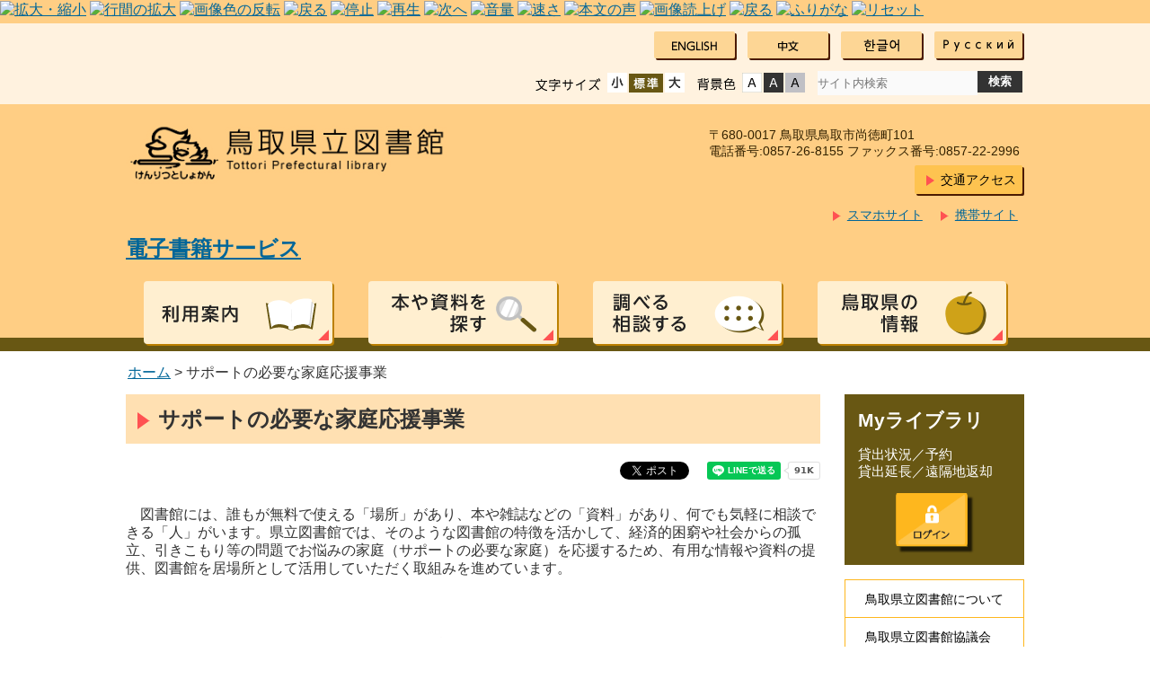

--- FILE ---
content_type: text/html
request_url: https://www.library.pref.tottori.jp/support/index.html
body_size: 18531
content:
<!DOCTYPE html>
<!--[><!><]--><html lang="ja">
<head>
<meta charset="utf-8">
<title>サポートの必要な家庭応援事業 - 鳥取県立図書館</title>
  

<meta name="format-detection" content="telephone=no" />
<meta http-equiv="X-UA-Compatible" content="IE=Edge,chrome=1">
<meta name="keywords" content="鳥取,図書館,県立,サポートの必要な家庭応援事業" />
  

<link href="../css/style.css?10232961659" rel="stylesheet" type="text/css" media="all">

<link href="../css/default.css" rel="stylesheet" type="text/css" media="all" title="change">
<meta name="viewport" content="width=device-width,initial-scale=1.0,maximum-scale=2.5,minimum-scale=1,user-scalable=yes">
<script type="text/javascript" src="../js/jquery.js"></script>
<script type="text/javascript" src="../js/jquery.accessibility.js?10232961659"></script>

<!--[if lt IE 9]><script type="text/javascript" src="../js/html5shiv-printshiv.js"></script>
<script type="text/javascript" src="../js/ie.js"></script> <![endif]-->

<!--[if lte IE 9]><link href="../css/ie.css" rel="stylesheet" type="text/css" media="all"><![endif]-->
<!--[if IE 7]><link href="../css/ie7.css" rel="stylesheet" type="text/css" media="all"><![endif]-->
<meta name = "udlicense" content = "tkt" />
<script type="text/javascript" defer src="https://aspud.daimojin.com/ud5asp/ud_dai5c/ud5c.js" charset="utf-8"></script>
<script async src="https://www.googletagmanager.com/gtag/js?id=G-1HEHRM3CHN"></script>
<script>
  window.dataLayer = window.dataLayer || [];
  function gtag(){dataLayer.push(arguments);}
  gtag('js', new Date());
  gtag('config', 'G-1HEHRM3CHN');
</script>
<script src="https://connect.facebook.net/ja_JP/sdk.js#xfbml=1&version=v13.0" async="async" defer="defer" crossorigin="anonymous" nonce="xR8qpnp4"></script>
<script src="https://d.line-scdn.net/r/web/social-plugin/js/thirdparty/loader.min.js" async="async" defer="defer"></script>
<script src="https://platform.twitter.com/widgets.js" async="async"></script>
</head>

<body class="default">
<div class="wrap" id="TOP">
<div id="jump"><a href="#menu">メニューにジャンプ</a> <a href="#main">コンテンツにジャンプ</a></div>
<div id="fb-root"></div>
<div class="yomiage">
<a id="udd_size" ><img alt="拡大・縮小"></a>
<a id="udd_margin" ><img alt="行間の拡大"></a>
<a id="udd_filter" ><img alt="画像色の反転"></a>
<a id="udd_ttsprev" ><img alt="戻る"></a>
<a id="udd_ttsstop" ><img alt="停止"></a>
<a id="udd_ttsplay" ><img alt="再生"></a>
<a id="udd_ttsnext" ><img alt="次へ"></a>
<a id="udd_ttsvol" ><img alt="音量"></a>
<a id="udd_ttsspeed" ><img alt="速さ"></a>
<a id="udd_ttsvoice" ><img alt="本文の声"></a>
<a id="udd_ttsalt" ><img alt="画像読上げ"></a>
<a id="udd_ttsreplay" ><img alt="戻る"></a>
<a id="udd_furigana" ><img alt="ふりがな"></a>
<a id="udd_reset" ><img alt="リセット"></a>
</div>
<header>
<div class="wrap">
<div class="title"><a href="../index.html">鳥取県立図書館</a></div>

<div class="page_control">
<ul>
<li><a href="../welcome-to-tottori-prefectual-library-1.html"><img src="../img/lang01.png" alt="English" width="50" height="14"></a></li>
<li><a href="../post-2.html"><img src="../img/lang02.png" alt="Chinese" width="23" height="14"></a></li>
<li><a href="../post-3.html"><img src="../img/lang03.png" alt="Korea" width="40" height="14"></a></li>
<li><a href="../post-4.html"><img src="../img/lang04.png" alt="русский" width="78" height="14"></a></li>
</ul>
<div id="UD"><noscript><p>文字サイズ変更・コントラスト変更機能を利用する場合は、javascriptをオンにしてください</p></noscript></div>
<form name="form1" method="get" action="https://www.google.co.jp/search" class="search"><div>
<input type="hidden" name="ie" value="UTF-8">
<input type="hidden" name="oe" value="UTF-8">
<input type="hidden" name="hl" value="ja">
<input type="hidden" name="domains" value="www.library.pref.tottori.jp">
<input type="hidden" name="sitesearch" value="www.library.pref.tottori.jp">
<input type="text" name="q" class="search_txt" id="search_txt" value="" placeholder="サイト内検索"><input name="btnG" type="submit" value="検索" class="search_bt">
</div></form>
</div>
<div class="access">
<p>〒680-0017 鳥取県鳥取市尚徳町101<br>電話番号:0857-26-8155 ファックス番号:0857-22-2996</p>
<div class="button"><a href="../guidance/cat13/post-5.html">交通アクセス</a></div>
<a href="https://www.library.pref.tottori.jp/winj/mobileopac/top.do?lang=ja">携帯サイト</a>
<a href="https://www.library.pref.tottori.jp/winj/sp/top.do?lang=ja">スマホサイト</a>
</div>
<h2><font color="#CC0033"><a href="../search/post-19.html">電子書籍サービス</a></font><br></h2>
</div>
<nav>
<div class="menu_button" id="menuopen"><a href="javascript:void(0)">open</a></div>
<ul id="menu">
<li class="menu01"><a href="../guidance/index.html">利用案内</a></li>
<li class="menu02"><a href="../search/index.html">本や資料を探す</a></li>
<li class="menu03"><a href="../reference/index.html">調べる相談する</a></li>
<li class="menu04"><a href="../information/index.html">鳥取県の情報</a></li>
</ul>
</nav>
</header>

<div class="contents" id="main">
<p class="locus"><a href="../index.html">ホーム</a> &gt; 


	サポートの必要な家庭応援事業




</p>

<article>
<h1>サポートの必要な家庭応援事業</h1>

<div class="txtbox"><p><span style="font-family: ＭＳ ゴシック;" face="ＭＳ ゴシック"><span style="font-family: ＭＳ ゴシック;" face="ＭＳ ゴシック"><span style="font-family: ＭＳ ゴシック;" face="ＭＳ ゴシック"><span style="font-family: ＭＳ ゴシック;" face="ＭＳ ゴシック"><span style="font-family: ＭＳ ゴシック;" face="ＭＳ ゴシック"><span style="font-family: ＭＳ ゴシック;" face="ＭＳ ゴシック"><span style="font-family: ＭＳ ゴシック;" face="ＭＳ ゴシック"><span style="font-family: ＭＳ ゴシック;" face="ＭＳ ゴシック"><span style="font-family: ＭＳ ゴシック;" face="ＭＳ ゴシック"><span style="font-family: ＭＳ ゴシック;" face="ＭＳ ゴシック">　図書館には、誰もが無料で使える「場所」があり、本や雑誌などの「資料」があり、何でも気軽に相談できる「人」がいます。県立図書館では、そのような図書館の特徴を活かして、経済的困窮や社会からの孤立、引きこもり等の問題でお悩みの家庭（サポートの必要な家庭）を応援するため、有用な情報や資料の提供、図書館を居場所として活用していただく取組みを進めています。</span></span></span></span></span></span></span></span></span></span></p>
<p style="text-align: center;"><span style="font-family: ＭＳ ゴシック;" face="ＭＳ ゴシック"><span style="font-family: ＭＳ ゴシック;" face="ＭＳ ゴシック"><span style="font-family: ＭＳ ゴシック;" face="ＭＳ ゴシック"><span style="font-family: ＭＳ ゴシック;" face="ＭＳ ゴシック"><span style="font-family: ＭＳ ゴシック;" face="ＭＳ ゴシック"><span style="font-family: ＭＳ ゴシック;" face="ＭＳ ゴシック"><span style="font-family: ＭＳ ゴシック;" face="ＭＳ ゴシック"><span style="font-family: ＭＳ ゴシック;" face="ＭＳ ゴシック"><span style="font-family: ＭＳ ゴシック;" face="ＭＳ ゴシック"><span style="font-family: ＭＳ ゴシック;" face="ＭＳ ゴシック"><img width="528" height="746" class="mt-image-center" style="text-align: center; display: block; margin: 0 auto 20px;" alt="チラシ（表）画像.png" src="0abebc38e773fd5364f60c43e3e8f36f3ce98e43.png"><span style="font-family: ＭＳ ゴシック;" face="ＭＳ ゴシック"><span style="font-family: ＭＳ ゴシック;" face="ＭＳ ゴシック"><span style="font-family: ＭＳ ゴシック;" face="ＭＳ ゴシック"><span style="font-family: ＭＳ ゴシック;" face="ＭＳ ゴシック"><span style="font-family: ＭＳ ゴシック;" face="ＭＳ ゴシック"><span style="font-family: ＭＳ ゴシック;" face="ＭＳ ゴシック"><span style="font-family: ＭＳ ゴシック;" face="ＭＳ ゴシック"><span style="font-family: ＭＳ ゴシック;" face="ＭＳ ゴシック"><span style="font-family: ＭＳ ゴシック;" face="ＭＳ ゴシック"><span style="font-family: ＭＳ ゴシック;" face="ＭＳ ゴシック"><span style="font-family: ＭＳ ゴシック;" face="ＭＳ ゴシック"><span style="font-family: ＭＳ ゴシック;" face="ＭＳ ゴシック"><span style="font-family: ＭＳ ゴシック;" face="ＭＳ ゴシック"><span style="font-family: ＭＳ ゴシック;" face="ＭＳ ゴシック"><span style="font-family: ＭＳ ゴシック;" face="ＭＳ ゴシック"><span style="font-family: ＭＳ ゴシック;" face="ＭＳ ゴシック"><span style="font-family: ＭＳ ゴシック;" face="ＭＳ ゴシック"><span style="font-family: ＭＳ ゴシック;" face="ＭＳ ゴシック"><span style="font-family: ＭＳ ゴシック;" face="ＭＳ ゴシック"><span style="font-family: ＭＳ ゴシック;" face="ＭＳ ゴシック"><span style="font-family: ＭＳ ゴシック;" face="ＭＳ ゴシック"><span style="font-family: ＭＳ ゴシック;" face="ＭＳ ゴシック"><span style="font-family: ＭＳ ゴシック;" face="ＭＳ ゴシック"><span style="font-family: ＭＳ ゴシック;" face="ＭＳ ゴシック"><span style="font-family: ＭＳ ゴシック;" face="ＭＳ ゴシック"><span style="font-family: ＭＳ ゴシック;" face="ＭＳ ゴシック"><span style="font-family: ＭＳ ゴシック;" face="ＭＳ ゴシック"><span style="font-family: ＭＳ ゴシック;" face="ＭＳ ゴシック"><span style="font-family: ＭＳ ゴシック;" face="ＭＳ ゴシック"><span style="font-family: ＭＳ ゴシック;" face="ＭＳ ゴシック"><span style="font-family: ＭＳ ゴシック;" face="ＭＳ ゴシック"><span style="font-family: ＭＳ ゴシック;" face="ＭＳ ゴシック"><span style="font-family: ＭＳ ゴシック;" face="ＭＳ ゴシック"><span style="font-family: ＭＳ ゴシック;" face="ＭＳ ゴシック"><span style="font-family: ＭＳ ゴシック;" face="ＭＳ ゴシック"><span style="font-family: ＭＳ ゴシック;" face="ＭＳ ゴシック"><span style="font-family: ＭＳ ゴシック;" face="ＭＳ ゴシック"><span style="font-family: ＭＳ ゴシック;" face="ＭＳ ゴシック"><span style="font-family: ＭＳ ゴシック;" face="ＭＳ ゴシック"><span style="font-family: ＭＳ ゴシック;" face="ＭＳ ゴシック"><span style="font-family: ＭＳ ゴシック;" face="ＭＳ ゴシック"><span style="font-family: ＭＳ ゴシック;" face="ＭＳ ゴシック"><span style="font-family: ＭＳ ゴシック;" face="ＭＳ ゴシック"><span style="font-family: ＭＳ ゴシック;" face="ＭＳ ゴシック"><span style="font-family: ＭＳ ゴシック;" face="ＭＳ ゴシック"><span style="font-family: ＭＳ ゴシック;" face="ＭＳ ゴシック"><span style="font-family: ＭＳ ゴシック;" face="ＭＳ ゴシック"><span style="font-family: ＭＳ ゴシック;" face="ＭＳ ゴシック"><span style="font-family: ＭＳ ゴシック;" face="ＭＳ ゴシック"><span style="font-family: ＭＳ ゴシック;" face="ＭＳ ゴシック"><a href="36590ce22878d3706c921e0ade11c9c61efb74ed.pdf">チラシ：図書館＝居場所pdf(2077.5KB)</a></span></span></span></span></span></span></span></span></span></span></span></span></span></span></span></span></span></span></span></span></span></span></span></span></span></span></span></span></span></span></span></span></span></span></span></span></span></span></span></span></span></span></span></span></span></span></span></span></span></span></span></span></span></span></span></span></span></span></span></span></p></div>























































<div class="txtbox">
    
	<h2><a href="cat3/index.html">サポートの必要な家庭応援事業について</a></h2>
	
	<ul class="menu">
		
		
			<li><a href="2021/03/post-9.html">サポートの必要な家庭応援事業について</a>
			
			<p></p>
			
			</li>
		

		

		</ul>
		

</div>


<div class="txtbox">
    
	<h2><a href="cat/index.html">図書館＝居場所の取組み</a></h2>
	
	<ul class="menu">
		
		
			<li><a href="2021/03/post-5.html">「図書館=居場所」のチラシについて</a>
			
			<p></p>
			
			</li>
		
			<li><a href="2021/03/post-3.html">絵本作家ヨシタケシンスケさん作成のイラストについて</a>
			
			<p></p>
			
			</li>
		

		

		</ul>
		

</div>


<div class="txtbox">
    
	<h2><a href="cat1/index.html">新型コロナウイルス関連</a></h2>
	
	<ul class="menu">
		
		
			<li><a href="2016/06/post.html">新型コロナウイルス以降の新しい『暮らし方』・『働き方』を支える情報棚</a>
			
			<p></p>
			
			</li>
		

		

		</ul>
		

</div>


<div class="txtbox">
    
	<h2><a href="cat438/index.html">県内・図書館向け情報</a></h2>
	
	<ul class="menu">
		
		
			<li><a href="2021/03/post-8.html">【県内・図書館向け】図書貸出用木製コンテナについて</a>
			
			<p></p>
			
			</li>
		
			<li><a href="2021/03/post-7.html">【県内・図書館向け】ヨシタケシンスケさんのイラストを使った名刺の作成について</a>
			
			<p></p>
			
			</li>
		
			<li><a href="2021/03/post-6.html">【県内・図書館向け】「図書館＝居場所」ステッカーの提供について</a>
			
			<p></p>
			
			</li>
		

		

		</ul>
		

</div>


<div class="txtbox">
    
	<h2><a href="cat4/index.html">学び直し支援</a></h2>
	
	<ul class="menu">
		
		
			<li><a href="2021/02/post-2.html">社会人の学び直しをするための資料を揃えました！【報道提供資料】</a>
			
			<p></p>
			
			</li>
		

		

		</ul>
		

</div>


<div class="txtbox">
    
	<h2><a href="cat2/index.html">これまでの取組み</a></h2>
	
	<ul class="menu">
		
		
			<li><a href="2021/11/31112128-1.html">【終了】【企画展示・一般】「ストップ！ＤＶ　なくそう！児童虐待」（令和3年11月12日（金）から12月8日（水）まで）</a>
			
			<p></p>
			
			</li>
		
			<li><a href="2021/02/21151129.html">【終了】企画展示「ストップ！ＤＶ　なくそう！児童虐待」（令和2年11月5日（木）から11月29日（日）まで）</a>
			
			<p></p>
			
			</li>
		
			<li><a href="2021/02/11211122127.html">【終了】図書館を活用した「サポートの必要な家庭」応援について考えるセミナー（11/21・米子、11/22・倉吉、12/7・鳥取）</a>
			
			<p></p>
			
			</li>
		
			<li><a href="2021/02/post-1.html">【終了】「図書館＝居場所！？」キャンペーンの実施について</a>
			
			<p></p>
			
			</li>
		
			<li><a href="2021/02/1118.html">【終了】【行事】まちなかの居場所について考えるワークショップ～図書館を舞台として～（11月18日（日））</a>
			
			<p></p>
			
			</li>
		
			<li><a href="2021/02/-in-2.html">【終了】居場所について考えるまちなかワークショップ in 岩美町</a>
			
			<p></p>
			
			</li>
		
			<li><a href="2021/02/-in-1.html">【終了】居場所について考えるまちなかワークショップ in 境港市</a>
			
			<p></p>
			
			</li>
		
			<li><a href="2021/02/-in.html">【終了】居場所について考えるまちなかワークショップ in 八頭町</a>
			
			<p></p>
			
			</li>
		

		

		</ul>
		

</div>





</article>
<nav>

<div class="login">
<h2>Myライブラリ</h2>
<p class="sub">貸出状況／予約<br /> 貸出延長／遠隔地返却</p>
<a href="https://www.library.pref.tottori.jp/winj/opac/login.do?lang=ja&amp;dispatch=/opac/mylibrary.do">ログイン</a></div>


<ul>
<li><a href="../about/index.html">鳥取県立図書館について</a></li>
<li><a href="https://www.library.pref.tottori.jp/about/cat8/index.html">鳥取県立図書館協議会</a></li>
<li><a href="../la/index.html">鳥取県図書館協会</a></li>
<li><a href="../qa.html">よくある質問</a></li>
<li><a href="../coverage/index.html">報道提供資料</a></li>
</ul>


<p></p>
<ul class="banner">
<li><a href="http://www.library.pref.tottori.jp/winj/opac/search-detail.do?lang=ja"><img width="200" height="55" alt="検索　バナー.png" src="../top/0d57e2c5b8224fe35e0aa1ac5046e482ee66fdc0.png" /></a></li>
<li><a href="../member/index.html"><img width="200" height="55" alt="図書館員向け情報" src="../img/banner07.jpg" /></a></li>
<li><a href="https://www.facebook.com/tottori.pref.library"><img alt="鳥取県立図書館 facebook" src="../top/facebook.png" width="200" height="55" /></a></li>
<li><a href="https://twitter.com/tottoripreflib"><img alt="鳥取県立図書館 Twitter" src="../top/twitter.png" width="200" height="55" /></a></li>
<li><a href="https://www.youtube.com/channel/UC4Tz9vuraN8svQxbEqGACYQ"><img alt="鳥取県立図書館 YouTube" src="../top/youtube.png" width="200" height="55" /></a></li>
<li><a href="https://www.Instagram.com/tottori.pref.library/"><img alt="instagram.png" src="../top/instagram.png" width="200" height="55" /></a></li>
</ul>


</nav>
</div>

<footer>
<div class="wrap">



</div>
<div class="footer_color">
<div class="wrap">
<div class="right_column">
<div class="smartphone">
<h2>スマホサイト</h2>
<div class="qr"><img src="../img/sp_qr.gif" alt="" width="80" height="80"></div>
<div class="link"><a href="https://www.library.pref.tottori.jp/winj/sp/top.do"
">スマートフォンサイトへ進む</a></div>
</div>
<div class="futurephone">
<h2>携帯サイト</h2>
<div class="qr"><img src="../img/keitai_qr.gif" alt="" width="80" height="80"></div>
</div>
</div>
<div class="left_column">
<h2>鳥取県立図書館</h2>
<div class="button">
<a href="../post-1.html">図書館リンク</a>
<a href="../contact.html">お問合わせ</a>
<a href="../sitemap.html">サイトマップ</a>
</div>
</div>
<p class="copyright">Copyright &copy; Tottori Prefectural Libraries All Rights Reserved.</p>
</div>
</div>
<div class="reread_link" id="back-top"><a href="#TOP">このページのトップへ</a></div>
</footer>

</div>
</body>
</html>

--- FILE ---
content_type: text/css
request_url: https://www.library.pref.tottori.jp/css/default.css
body_size: 547
content:
.font_kyoutyo{font-weight:bold;}
.font_coment{font-size:80%;}
.font_red{color:#ff0000;}
@media screen and (min-width: 0px) and (max-device-width: 1000px) {.not{position:static;width:auto;min-width:0px;max-width:100%;float:none;}

}
@media screen and (min-width: 0px) and (max-device-width:480px) {.not{position:static;width:auto;min-width:0px;max-width:100%;float:none;}
header .page_control ul,header nav ul{display:none;}
header nav .menu_button{display:block;}
}
@media screen and (min-width:480px) {html body nav>ul{display:block !important;}}